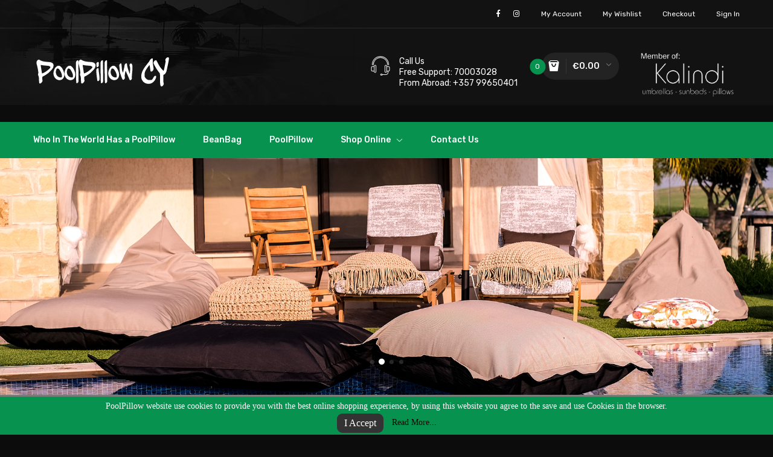

--- FILE ---
content_type: text/html; charset=utf-8
request_url: https://poolpillow.com.cy/
body_size: 7812
content:
<!doctype html>
<html lang="en">

  <head>
    
      
  <meta charset="utf-8">


  <meta http-equiv="x-ua-compatible" content="ie=edge">



  <title>PoolPillow CY</title>
  <meta name="description" content="Shop powered by PrestaShop">
  <meta name="keywords" content="">
    


  <meta name="viewport" content="width=device-width, initial-scale=1">


  <link rel="icon" type="image/vnd.microsoft.icon" href="https://poolpillow.com.cy/img/favicon.ico?1575387374">
  <link rel="shortcut icon" type="image/x-icon" href="https://poolpillow.com.cy/img/favicon.ico?1575387374">

<link href="https://fonts.googleapis.com/css?family=Rubik:300,300i,400,400i,500,500i,700,700i,900,900i&amp;subset=cyrillic,hebrew,latin-ext" rel="stylesheet">
<link href="https://fonts.googleapis.com/css?family=Prata&amp;subset=cyrillic,cyrillic-ext,vietnamese" rel="stylesheet">
 <script src="https://ajax.googleapis.com/ajax/libs/jquery/3.2.1/jquery.min.js"></script>

    <link rel="stylesheet" href="https://poolpillow.com.cy/themes/theme_devita11/assets/css/theme.css" type="text/css" media="all">
  <link rel="stylesheet" href="https://poolpillow.com.cy/modules/blockreassurance/views/dist/front.css" type="text/css" media="all">
  <link rel="stylesheet" href="https://poolpillow.com.cy/modules/blockwishlist/blockwishlist.css" type="text/css" media="all">
  <link rel="stylesheet" href="https://poolpillow.com.cy/modules/productcomments/views/css/productcomments.css" type="text/css" media="all">
  <link rel="stylesheet" href="https://poolpillow.com.cy/modules/posslideshows/css/nivo-slider/nivo-slider.css" type="text/css" media="all">
  <link rel="stylesheet" href="https://poolpillow.com.cy/modules/posstaticfooter/css/jquery.fancybox.css" type="text/css" media="all">
  <link rel="stylesheet" href="https://poolpillow.com.cy/modules/posrotatorimg/css/posrotatorimg.css" type="text/css" media="all">
  <link rel="stylesheet" href="https://poolpillow.com.cy/modules/bacookielawinfo/views/css/style_frontend.css" type="text/css" media="all">
  <link rel="stylesheet" href="https://poolpillow.com.cy/modules/bacookielawinfo/views/css/font-awesome/css/font-awesome.min.css" type="text/css" media="all">
  <link rel="stylesheet" href="https://poolpillow.com.cy/js/jquery/ui/themes/base/minified/jquery-ui.min.css" type="text/css" media="all">
  <link rel="stylesheet" href="https://poolpillow.com.cy/js/jquery/ui/themes/base/minified/jquery.ui.theme.min.css" type="text/css" media="all">
  <link rel="stylesheet" href="https://poolpillow.com.cy/modules/xipblog/css/xipblog.css" type="text/css" media="all">
  <link rel="stylesheet" href="https://poolpillow.com.cy/themes/theme_devita11/assets/css/custom.css" type="text/css" media="all">




  

  <script type="text/javascript">
        var POSSLIDESHOW_NAV = 1;
        var POSSLIDESHOW_PAGI = 1;
        var POSSLIDESHOW_SPEED = 4000;
        var prestashop = {"cart":{"products":[],"totals":{"total":{"type":"total","label":"Total","amount":0,"value":"\u20ac0.00"},"total_including_tax":{"type":"total","label":"Total (tax incl.)","amount":0,"value":"\u20ac0.00"},"total_excluding_tax":{"type":"total","label":"Total (tax excl.)","amount":0,"value":"\u20ac0.00"}},"subtotals":{"products":{"type":"products","label":"Subtotal","amount":0,"value":"\u20ac0.00"},"discounts":null,"shipping":{"type":"shipping","label":"Shipping","amount":0,"value":""},"tax":{"type":"tax","label":"Taxes","amount":0,"value":"\u20ac0.00"}},"products_count":0,"summary_string":"0 items","vouchers":{"allowed":1,"added":[]},"discounts":[],"minimalPurchase":0,"minimalPurchaseRequired":""},"currency":{"name":"Euro","iso_code":"EUR","iso_code_num":"978","sign":"\u20ac"},"customer":{"lastname":null,"firstname":null,"email":null,"birthday":null,"newsletter":null,"newsletter_date_add":null,"optin":null,"website":null,"company":null,"siret":null,"ape":null,"is_logged":false,"gender":{"type":null,"name":null},"addresses":[]},"language":{"name":"English (English)","iso_code":"en","locale":"en-US","language_code":"en-us","is_rtl":"0","date_format_lite":"m\/d\/Y","date_format_full":"m\/d\/Y H:i:s","id":1},"page":{"title":"","canonical":null,"meta":{"title":"PoolPillow CY","description":"Shop powered by PrestaShop","keywords":"","robots":"index"},"page_name":"index","body_classes":{"lang-en":true,"lang-rtl":false,"country-US":true,"currency-EUR":true,"layout-full-width":true,"page-index":true,"tax-display-disabled":true},"admin_notifications":[]},"shop":{"name":"PoolPillow CY","logo":"https:\/\/poolpillow.com.cy\/img\/proud-plus-size-logo-1575387374.jpg","stores_icon":"https:\/\/poolpillow.com.cy\/img\/logo_stores.png","favicon":"https:\/\/poolpillow.com.cy\/img\/favicon.ico"},"urls":{"base_url":"https:\/\/poolpillow.com.cy\/","current_url":"https:\/\/poolpillow.com.cy\/","shop_domain_url":"https:\/\/poolpillow.com.cy","img_ps_url":"https:\/\/poolpillow.com.cy\/img\/","img_cat_url":"https:\/\/poolpillow.com.cy\/img\/c\/","img_lang_url":"https:\/\/poolpillow.com.cy\/img\/l\/","img_prod_url":"https:\/\/poolpillow.com.cy\/img\/p\/","img_manu_url":"https:\/\/poolpillow.com.cy\/img\/m\/","img_sup_url":"https:\/\/poolpillow.com.cy\/img\/su\/","img_ship_url":"https:\/\/poolpillow.com.cy\/img\/s\/","img_store_url":"https:\/\/poolpillow.com.cy\/img\/st\/","img_col_url":"https:\/\/poolpillow.com.cy\/img\/co\/","img_url":"https:\/\/poolpillow.com.cy\/themes\/theme_devita11\/assets\/img\/","css_url":"https:\/\/poolpillow.com.cy\/themes\/theme_devita11\/assets\/css\/","js_url":"https:\/\/poolpillow.com.cy\/themes\/theme_devita11\/assets\/js\/","pic_url":"https:\/\/poolpillow.com.cy\/upload\/","pages":{"address":"https:\/\/poolpillow.com.cy\/address","addresses":"https:\/\/poolpillow.com.cy\/addresses","authentication":"https:\/\/poolpillow.com.cy\/login","cart":"https:\/\/poolpillow.com.cy\/cart","category":"https:\/\/poolpillow.com.cy\/index.php?controller=category","cms":"https:\/\/poolpillow.com.cy\/index.php?controller=cms","contact":"https:\/\/poolpillow.com.cy\/contact-us","discount":"https:\/\/poolpillow.com.cy\/discount","guest_tracking":"https:\/\/poolpillow.com.cy\/guest-tracking","history":"https:\/\/poolpillow.com.cy\/order-history","identity":"https:\/\/poolpillow.com.cy\/identity","index":"https:\/\/poolpillow.com.cy\/","my_account":"https:\/\/poolpillow.com.cy\/my-account","order_confirmation":"https:\/\/poolpillow.com.cy\/order-confirmation","order_detail":"https:\/\/poolpillow.com.cy\/index.php?controller=order-detail","order_follow":"https:\/\/poolpillow.com.cy\/order-follow","order":"https:\/\/poolpillow.com.cy\/order","order_return":"https:\/\/poolpillow.com.cy\/index.php?controller=order-return","order_slip":"https:\/\/poolpillow.com.cy\/credit-slip","pagenotfound":"https:\/\/poolpillow.com.cy\/page-not-found","password":"https:\/\/poolpillow.com.cy\/password-recovery","pdf_invoice":"https:\/\/poolpillow.com.cy\/index.php?controller=pdf-invoice","pdf_order_return":"https:\/\/poolpillow.com.cy\/index.php?controller=pdf-order-return","pdf_order_slip":"https:\/\/poolpillow.com.cy\/index.php?controller=pdf-order-slip","prices_drop":"https:\/\/poolpillow.com.cy\/prices-drop","product":"https:\/\/poolpillow.com.cy\/index.php?controller=product","search":"https:\/\/poolpillow.com.cy\/search","sitemap":"https:\/\/poolpillow.com.cy\/sitemap","stores":"https:\/\/poolpillow.com.cy\/stores","supplier":"https:\/\/poolpillow.com.cy\/supplier","register":"https:\/\/poolpillow.com.cy\/login?create_account=1","order_login":"https:\/\/poolpillow.com.cy\/order?login=1"},"alternative_langs":[],"theme_assets":"\/themes\/theme_devita11\/assets\/","actions":{"logout":"https:\/\/poolpillow.com.cy\/?mylogout="},"no_picture_image":{"bySize":{"side_default":{"url":"https:\/\/poolpillow.com.cy\/img\/p\/en-default-side_default.jpg","width":70,"height":92},"small_default":{"url":"https:\/\/poolpillow.com.cy\/img\/p\/en-default-small_default.jpg","width":98,"height":98},"cart_default":{"url":"https:\/\/poolpillow.com.cy\/img\/p\/en-default-cart_default.jpg","width":125,"height":125},"home_default":{"url":"https:\/\/poolpillow.com.cy\/img\/p\/en-default-home_default.jpg","width":350,"height":350},"medium_default":{"url":"https:\/\/poolpillow.com.cy\/img\/p\/en-default-medium_default.jpg","width":460,"height":460},"large_default":{"url":"https:\/\/poolpillow.com.cy\/img\/p\/en-default-large_default.jpg","width":600,"height":600}},"small":{"url":"https:\/\/poolpillow.com.cy\/img\/p\/en-default-side_default.jpg","width":70,"height":92},"medium":{"url":"https:\/\/poolpillow.com.cy\/img\/p\/en-default-home_default.jpg","width":350,"height":350},"large":{"url":"https:\/\/poolpillow.com.cy\/img\/p\/en-default-large_default.jpg","width":600,"height":600},"legend":""}},"configuration":{"display_taxes_label":false,"display_prices_tax_incl":false,"is_catalog":false,"show_prices":true,"opt_in":{"partner":false},"quantity_discount":{"type":"discount","label":"Unit discount"},"voucher_enabled":1,"return_enabled":0},"field_required":[],"breadcrumb":{"links":[{"title":"Home","url":"https:\/\/poolpillow.com.cy\/"}],"count":1},"link":{"protocol_link":"https:\/\/","protocol_content":"https:\/\/"},"time":1768664113,"static_token":"3183b6291789e9b517f3e03312f8ddc5","token":"fbc20732be7fad4afb7e56659dbb0cf7","debug":false};
        var psemailsubscription_subscription = "https:\/\/poolpillow.com.cy\/module\/ps_emailsubscription\/subscription";
        var psr_icon_color = "#07924F";
        var xip_base_dir = "https:\/\/poolpillow.com.cy\/";
      </script>



  <style type="text/css">
.animation1 {
	 -webkit-transition-duration: 500ms !important;
    -moz-transition-duration: 500ms !important;
    -o-transition-duration: 500ms !important;
    transition-duration: 500ms !important;
}

</style><script async src="https://www.googletagmanager.com/gtag/js?id=UA-26294078-2"></script>
<script>
  window.dataLayer = window.dataLayer || [];
  function gtag(){dataLayer.push(arguments);}
  gtag('js', new Date());
  gtag(
    'config',
    'UA-26294078-2',
    {
      'debug_mode':false
                      }
  );
</script>

<!-- Nemops.com OpenGraph Module -->


	<meta property="og:type"                   content="website" />
		<meta property="og:title"                  content="" />
		
		<meta property="og:image"                  content="https://poolpillow.com.cy/modules/psograph/uploads/20200607092440_1.jpg" />	
	
	<meta property="og:site_name"              content="PoolPillow CY" />

	<meta property="og:description"            content="" />
	<meta property="og:url"                    content="http://poolpillow.com.cy/" />
	



<!-- /end Nemops.com OpenGraph Module --><!--Modules BA EU Cookie Law-->
<style type="text/css">
	
	#ba_eu_cookie_law{
		background:#07924F;
		border-bottom-color:#444444 !important;
		border-bottom-style:solid;
	}
	#ba_eu_cookie_law .ba_eu_cookie_law_text{
		color:#FFFFFF;
	}
	#ba_eu_cookie_accept{
		color:#FFFFFF;
		background:#333333;	}
	#ba_eu_cookie_more_info{
		color:#140805;
			}
	#ba_eu_cookie_accept:hover{
		color:#CCCCCC;
	}
	#ba_eu_cookie_more_info:hover{
		color:#444444;
	}
	</style>
<script language="javascript" type="text/javascript">
	window.onload = function(){
		if(2 == 3 && getCookie('ba_eu_cookie_law') == 1){
			jQuery(".ba_popup_cookie").hide();
			jQuery(".ba_popup_cookie").css("width","0");
			jQuery(".ba_popup_cookie").css("height","0");
			//jQuery(".ba_popup_cookie").css("display","none !important");
			//console.log("aaaaaaaaaa");
		}
		if(getCookie('ba_eu_cookie_law') != 1){
			if(1 == 1 && 2==1){
				jQuery("#ba_eu_cookie_law").slideDown();
			}else if(1 == 1 && 2==2){
				jQuery("#ba_eu_cookie_law").slideDown();
			}else{
				jQuery("#ba_eu_cookie_law").show();
			}
		}
		jQuery("#ba_eu_cookie_accept").click(function(){
			if(1==1){
				jQuery("#ba_eu_cookie_law").hide();
			}else if(1==2){
				window.close();
				window.open('index.php');
			}else if(N=="Y"){
				window.open('index.php');
			}
			jQuery(".ba_popup_cookie").hide();
			setCookie("ba_eu_cookie_law", "1");
		});
		if("N"=="Y" && 2 <=2){
			setTimeout(function(){
				if(2==1){
					jQuery("#ba_eu_cookie_law").slideUp();
					
				}else{
					jQuery("#ba_eu_cookie_law").hide();
					
				}
			}, 3000);
		}
		
		
		$(document).ready(function(){
			if($(window).scrollTop()==0 && 2 <=2){
				jQuery(window).scroll(function() {
					if("N"=="Y"){
						// console.log($(window).scrollTop());
						if(2==1){
							// alert('a');
							jQuery("#ba_eu_cookie_law").slideUp();
							
						}else{
							jQuery("#ba_eu_cookie_law").hide();
							
						}
					}
				});
			}
		});
		
		if("Y"=="Y"){
			jQuery("#ba_eu_cookie_law").css("border-width","3px");
			
		}
		if(2==3){
			jQuery(".ba_popup_cookie").show();
			jQuery("#ba_eu_cookie_law .fa-times-circle-o").show();
			var widthBody = jQuery(window).width();
			var heightBody = jQuery(window).height();
			jQuery('#ba_eu_cookie_law').css({ 'width':'80%','overflow':'inherit'});
			var widthPopupCookie = jQuery('#ba_eu_cookie_law').width();
			var heightPopupCookie = jQuery('#ba_eu_cookie_law').height();
			var MarginLeft = ((widthBody - widthPopupCookie)/2);
			var MarginTop = ((heightBody - heightPopupCookie)/2);
			// console.log(heightBody);
			// console.log(heightPopupCookie);
			jQuery('#ba_eu_cookie_law').css({ "top":(MarginTop-40)+"px","left":MarginLeft+"px" });
		}
		jQuery('.ba_popup_cookie').click(function(){
			jQuery(this).hide();
			jQuery("#ba_eu_cookie_law").hide();
		});
		jQuery("#ba_eu_cookie_law .fa-times-circle-o").click(function(){
			jQuery(this).hide();
			jQuery('.ba_popup_cookie').hide();
			jQuery("#ba_eu_cookie_law").hide();
		});
		function setCookie(cname, cvalue, exdays) {
			var d = new Date();
			d.setTime(d.getTime() + (exdays*24*60*60*1000));
			var expires = "expires="+d.toUTCString();
			document.cookie = cname + "=" + cvalue + "; " + expires;
		}
		function getCookie(cname) {
			var name = cname + "=";
			var ca = document.cookie.split(';');
			for(var i=0; i<ca.length; i++) {
				var c = ca[i];
				while (c.charAt(0)==' ') c = c.substring(1);
				if (c.indexOf(name) == 0) return c.substring(name.length,c.length);
			}
			return "";
		}
	}
	
</script>
<div id="ba_eu_cookie_law" class="show_in_footer">
	<div class="ba_eu_cookie_law_button">
		<span class="ba_eu_cookie_law_text" style="display:block;line-height:25px;">
			PoolPillow website use cookies to provide you with the best online shopping experience, by using this website you agree to the save and use Cookies in the browser. 		</span>
		<span class="ba_eu_cookie_law_text" style="line-height:17px;">
			<a href="javascript:void(0)" name="acceptSubmit" id="ba_eu_cookie_accept" class="btn btn-default">I Accept</a>
			<a href="/content/2-privacy-policy" target="" name="moreInfoSubmit" id="ba_eu_cookie_more_info" class="">Read More...</a>
		</span>
		
	</div>
	<i class="fa fa-times-circle-o icon-remove-circle"></i>
</div>
<div class="ba_popup_cookie"></div>




 
<!-- Global site tag (gtag.js) - Google Analytics -->
<script async src="https://www.googletagmanager.com/gtag/js?id=UA-154132736-2"></script>
<script>
  window.dataLayer = window.dataLayer || [];
  function gtag(){dataLayer.push(arguments);}
  gtag('js', new Date());

  gtag('config', 'UA-154132736-2');
</script>

    
  </head>

  <body id="index" class="lang-en country-us currency-eur layout-full-width page-index tax-display-disabled">

    
      
    

    <main>
      
              

      <header id="header">
        
          
  <div class="header-banner">
      
  </div>



  <nav class="header-nav">
    <div class="container">
              
<div class="user-info-block selector-block hidden-lg-up">
    <div class="currency-selector localiz_block dropdown js-dropdown">
	    <button data-target="#" data-toggle="dropdown" class=" btn-unstyle">
		  <span class="icon icon-Settings"></span>
		  <span class="expand-more">Setting</span>
		  <i class="material-icons">expand_more</i>
		</button>
		<ul class="dropdown-menu">
		<li>
			<a href="https://poolpillow.com.cy/my-account" rel="nofollow" class="dropdown-item">My account</a>
		</li>
		<li>
		<li>
			<a class="dropdown-item" href="https://poolpillow.com.cy/module/blockwishlist/mywishlist" title="My wishlist">My wishlist</a>
		</li>
		<li>
			<a href="https://poolpillow.com.cy/cart?action=show" class="dropdown-item" >Checkout</a>
		</li>
		<li>
						  <a
				href="https://poolpillow.com.cy/my-account"
				title="Log in to your customer account"
				rel="nofollow" class="dropdown-item"
			  >
				<span>Sign in</span>
			  </a>
		  </li>
				</ul>
    </div>
</div>
<ul class="user_info_desktop hidden-md-down">
    
    <li style="width: 25px;">
		<a target="_new" href="https://www.facebook.com/Pool-Pillow-CY-114152466678581" class="dropdown-item"><i class="fab fa-facebook-f"></i></a>
	</li>
	    <li>
		<a target="_new" href="https://www.instagram.com/poolpillowcy/" class="dropdown-item"><i class="fab fa-instagram"></i></i></a>
	</li>
	
	<li>
		<a href="https://poolpillow.com.cy/my-account" rel="nofollow" class="dropdown-item"> My account</a>
	</li>
	<li>
		<a class="dropdown-item" href="https://poolpillow.com.cy/module/blockwishlist/mywishlist" title="My wishlist">My wishlist</a>
	</li>
	<li>
		<a href="https://poolpillow.com.cy/cart?action=show" class="dropdown-item">Checkout</a>
	</li>
	<li>
		  <a
		href="https://poolpillow.com.cy/my-account" class="dropdown-item"
		title="Log in to your customer account"
		rel="nofollow"
	  >
		<span class="">Sign in</span>
	  </a>
		</li>
</ul>
    </div>
  </nav>



  <div class="header-top">
    <div class="container">
       <div class="row">
		<div class="header_logo col-left col col-lg-3 col-md-12 col-xs-12">
		  <a href="https://poolpillow.com.cy/">
			<img class="logo img-responsive" src="https://poolpillow.com.cy/img/proud-plus-size-logo-1575387374.jpg" alt="PoolPillow CY">
		  </a>
		</div>
		<div class="col-right col col-xs-12 col-lg-7 col-md-12 display_top">
     <div class="blockcart cart-preview" data-refresh-url="//poolpillow.com.cy/module/ps_shoppingcart/ajax" data-cartitems="0">
	<div class="header">
		<a rel="nofollow" href="//poolpillow.com.cy/cart?action=show">
			<i class="fas fa-shopping-basket"></i>
			 <span class="item_count">0</span>
			<span class="item_total">€0.00</span>
		</a>
	</div>
    <div class="body">
		<div class="content-cart">
			<div class="mini_cart_arrow"></div>
			<ul>
			  			</ul>
			<div class="price_content">
				<div class="cart-subtotals">
				  					<div class="products price_inline">
					  <span class="label">Subtotal</span>
					  <span class="value">€0.00</span>
					</div>
				  					<div class=" price_inline">
					  <span class="label"></span>
					  <span class="value"></span>
					</div>
				  					<div class="shipping price_inline">
					  <span class="label">Shipping</span>
					  <span class="value"></span>
					</div>
				  					<div class="tax price_inline">
					  <span class="label">Taxes</span>
					  <span class="value">€0.00</span>
					</div>
				  				</div>
				<div class="cart-total price_inline">
				  <span class="label">Total</span>
				  <span class="value">€0.00</span>
				</div>
			</div>
			<div class="checkout">
				<a href="//poolpillow.com.cy/cart?action=show" class="btn btn-primary">checkout</a>
			</div>
		</div>
	</div>
</div>
<script type="text/javascript">
var wishlistProductsIds='';
var baseDir ='https://poolpillow.com.cy/';
var static_token='3183b6291789e9b517f3e03312f8ddc5';
var isLogged ='0';
var loggin_required='You must be logged in to manage your wishlist.';
var added_to_wishlist ='The product was successfully added to your wishlist.';
var mywishlist_url='https://poolpillow.com.cy/module/blockwishlist/mywishlist';
	var isLoggedWishlist=false;
</script>
<!-- Block search module TOP 
<div class="block-search  col-lg-5 col-md-12 col-sm-12">
	<div id="search_widget" class=" search_top" data-search-controller-url="//poolpillow.com.cy/search">
		<form method="get" action="//poolpillow.com.cy/search">
			<input type="hidden" name="controller" value="search">
			<input class="text_input" type="text" name="s" value="" placeholder="Search our catalog" aria-label="Search">
			<button type="submit">
				<i class="icon-search"></i>
			</button>
		</form>
	</div>
</div>-->
<!-- /Block search module TOP -->

			     <div class="block-contact-top">
	<div class="contact_cms">
	<span class="cms1"> Call us</span>
	<span class="cms2">Free Support: 70003028</span>
	<span class="cms2">From Abroad: +357 99650401</span>
	</div>
</div>

		</div>
		<div class="col-right col col-xs-12 col-lg-2 col-md-12 display_top">
		<a href="http://kalindi.com.cy/" target="_new"><img src="../../../img/kalindi_logo.png" alt="kalindi logo" width="260"></a>
		</div>
      </div>
    </div>
  </div>
<div class="header-bottom">
	<div class="container">
		<!-- Block categories module -->
	<div class="ma-nav-mobile-container hidden-lg-up">
		<div class="pt_custommenu_mobile">
		<div class="navbar">
			<div id="navbar-inner" class="navbar-inner navbar-inactive">
				<a class="btn-navbar">Category</a>
				<ul id="pt_custommenu_itemmobile" class="tree dhtml  mobilemenu nav-collapse collapse">
											<li><a href="https://poolpillow.com.cy/4-shop-online">Shop Online </a>
												<ul class="dhtml">
													<li><a href="https://poolpillow.com.cy/6-beanbag">BeanBag </a>
								<ul>
																</ul>
													<li><a href="https://poolpillow.com.cy/9-premium-poolpillow">Premium PoolPillow </a>
								<ul>
																</ul>
													<li><a href="https://poolpillow.com.cy/10-platinum-poolpillow">Platinum  PoolPillow </a>
								<ul>
																</ul>
												</ul>
												</li>
										     
															<li class="cms">
									<a href="https://poolpillow.com.cy/content/8-beanbag" title="Contains Subs">BeanBag</a>
								</li>
																			 
																			 
																			 
																			 
															<li>
									<a href="index.php?controller=gallery" title="Who In The World Has a PoolPillow">Who In The World Has a PoolPillow</a>
								</li>
															<li>
									<a href="http://poolpillow.com.cy/index.php?controller=fabric" title="PoolPillow">PoolPillow</a>
								</li>
															<li>
									<a href="index.php?controller=contact" title="Contact Us">Contact Us</a>
								</li>
																			 
																													</ul>
			</div>
		</div>
		</div>
</div>
<!-- /Block categories module -->
<div class="nav-container hidden-md-down">
	<div class="nav-inner">
		<div id="pt_custommenu" class="pt_custommenu">
		    <div id ="pt_menu_link" class ="pt_menu"><div class="parentMenu" ><a class="fontcustom2" href="index.php?controller=gallery"><span>Who In The World Has a PoolPillow</span></a></div></div>
<div class ="pt_menu pt_menu_cms"><div class="parentMenu" ><a class="fontcustom2" href="https://poolpillow.com.cy/content/8-beanbag"><span>BeanBag</span></a></div></div>
<div id ="pt_menu_link" class ="pt_menu"><div class="parentMenu" ><a class="fontcustom2" href="http://poolpillow.com.cy/index.php?controller=fabric"><span>PoolPillow</span></a></div></div>
<div id="pt_menu4" class="pt_menu nav-1"><div class="parentMenu"><a href="https://poolpillow.com.cy/4-shop-online" class="fontcustom2"><span>Shop Online</span><i class="icon-caret-down"></i></a></div><div id="popup4" class="popup" style="display: none; width: 1228px;"><div class="block1" id="block14"><div class="column last col1"><div class="itemMenu level1"><a class="itemMenuName level3 nochild" href="https://poolpillow.com.cy/6-beanbag"><span>BeanBag</span></a><a class="itemMenuName level3 nochild" href="https://poolpillow.com.cy/9-premium-poolpillow"><span>Premium PoolPillow</span></a><a class="itemMenuName level3 nochild" href="https://poolpillow.com.cy/10-platinum-poolpillow"><span>Platinum  PoolPillow</span></a></div></div><div class="clearBoth"></div></div></div></div><div id ="pt_menu_link" class ="pt_menu"><div class="parentMenu" ><a class="fontcustom2" href="index.php?controller=contact"><span>Contact Us</span></a></div></div>

		</div>
	</div>
</div>
<script type="text/javascript">
//<![CDATA[
var CUSTOMMENU_POPUP_EFFECT = 0;
var CUSTOMMENU_POPUP_TOP_OFFSET = 60;
//]]>
</script>
	</div>
</div>
  

        
      </header>
					<div class=" pos_bannerslide">
				<div class="slideshow_container">
	<div class="pos-slideshow">
		<div class="flexslider ma-nivoslider">
			<div class="pos-loading"><span></span><img src="https://poolpillow.com.cy/modules/posslideshows/images/147db8577281d5d4fc2c1578c390f35192a44525_slide1.png" alt="" /></div> 
			<div id="pos-slideshow-home" class="slides">
				
													<a href="#" title="PoolPillow" ><img style="display:none" src="https://poolpillow.com.cy/modules/posslideshows/images/147db8577281d5d4fc2c1578c390f35192a44525_slide1.png"  data-thumb="https://poolpillow.com.cy/modules/posslideshows/images/147db8577281d5d4fc2c1578c390f35192a44525_slide1.png"  alt="" title="#htmlcaption1"  /> </a>
			   					<a href="#" title="Pool Pillow" ><img style="display:none" src="https://poolpillow.com.cy/modules/posslideshows/images/d17415f234fb6939de5e0e6f396dbb5df4ec7383_1.png"  data-thumb="https://poolpillow.com.cy/modules/posslideshows/images/d17415f234fb6939de5e0e6f396dbb5df4ec7383_1.png"  alt="" title="#htmlcaption5"  /> </a>
			   					<a href="#" title="Pool Pillow" ><img style="display:none" src="https://poolpillow.com.cy/modules/posslideshows/images/e989f5502b314381f044e85a0102c1e0c4ed7a7c_2.png"  data-thumb="https://poolpillow.com.cy/modules/posslideshows/images/e989f5502b314381f044e85a0102c1e0c4ed7a7c_2.png"  alt="" title="#htmlcaption6"  /> </a>
			   					<a href="#" title="Pool Pillow" ><img style="display:none" src="https://poolpillow.com.cy/modules/posslideshows/images/c89c3087a2ee6ed0a9768090117580fdefb15b79_3.png"  data-thumb="https://poolpillow.com.cy/modules/posslideshows/images/c89c3087a2ee6ed0a9768090117580fdefb15b79_3.png"  alt="" title="#htmlcaption7"  /> </a>
			   			</div>
					</div>
	</div>
</div>

 <script type="text/javascript">
 $(document).ready(function() {
	//Function to animate slider captions 
	function doAnimations( elems ) {
		//Cache the animationend event in a variable
		var animEndEv = 'webkitAnimationEnd animationend';
		
		elems.each(function () {
			var $this = $(this),
				$animationType = $this.data('animation');
			$this.addClass($animationType).one(animEndEv, function () {
				$this.removeClass($animationType);
			});
		});
	}
	//Variables on page load 
	var $myCarousel = $('.ma-nivoslider'),
		$firstAnimatingElems = $myCarousel.find('.nivo-caption').find("[data-animation ^= 'animated']");
	//Animate captions in first slide on page load 
	doAnimations($firstAnimatingElems);

});
</script>     
			</div>
		      
        
<aside id="notifications">
  <div class="container">
    
    
    
      </div>
</aside>
      
	          <section id="wrapper">
        
					     	  	  <div class="home-banner">
<div class="container">
<div class="banner-box"><a href="index.php?controller=contact"> <img src="/img/cms/banner6.png" alt="" class="img-responsive" /></a></div>
</div>
</div>
	       	  	  <div class="home-banner">
<div class="container">
<div class="row">
<div id="content-wrapper" class="col-xs-12">
<div class="H_Rcontainer"><img src="img/cms/home_images/home_img1.jpg" alt="" /><span class="Rtitle"></span><span class="Rtext"></span></div>
<div class="H_Rcontainer"><img src="img/cms/home_images/home_img6.jpg" alt="" /><span class="Rtitle"></span><span class="Rtext"></span></div>
<div class="H_Rcontainer"><img src="img/cms/home_images/home_img3.jpg" alt="" /><span class="Rtitle"></span><span class="Rtext"></span></div>
<div class="H_Rcontainer"><img src="img/cms/home_images/home_img5.jpg" alt="" /><span class="Rtitle"></span><span class="Rtext"></span></div>
</div>
</div>
</div>
</div>
	       	  	  <div class="home-banner">
<div class="banner-box"><a href="#"> <img src="/img/cms/3_11.jpg" alt="" class="img-responsive" /></a></div>
</div>
	       	  	  <div class="home-banner">
<div class="container">
<div class="banner-box"><img src="/img/cms/banner4.jpg" alt="" class="img-responsive" /></div>
</div>
</div>
	       
			     	  	  <div class="home-banner">
<div class="banner-box"><a href="#"> <img src="/img/cms/banner5.jpg" alt="" class="img-responsive" /></a></div>
</div>
	       	  	  <div class="home-banner">
<div class="banner-box"><a href="#"> <img src="/img/cms/banner7.jpg" alt="" class="img-responsive" /></a></div>
</div>
	       
<div class="home_blog_post_area general product_block_container">
<div class="container">
		<div class="home_blog_post">
			<div class="page_title_area pos_title">
									<h2>
						From Our Blog
					
					</h2>
							</div>
			<div class="home_blog_post_inner">
							<p>No Blog Post Found</p>
						</div>
		</div>	
</div>
</div>
			
        <div class="container">
       
		    <div class="row">
			  

			  
  <div id="content-wrapper" class="col-xs-12">
    
    

  <section id="main">

    
      
    

    
      <section id="content" class="page-home">
        

        
          
            
          
        
      </section>
    

    
      <footer class="page-footer">
        
          <!-- Footer content -->
        
      </footer>
    

  </section>


    
  </div>


			  
			</div>
					</div>
         
		<div class="container">
		   
		</div>
      </section>

      <footer id="footer">
        
          <div class="footer-container">
	<div class="container">	
</div>
	<div class="footer-top">
		<div class="container">
			<div class="row">	
				<div class="col-sm-12 col-md-12 col-lg-4 col-xs-12">				
						
											
			

  <div class="social_follow">
    <ul>
              <li class="facebook"><a href="https://www.facebook.com/Pool-Pillow-CY-114152466678581" target="_blank">Facebook</a></li>
              <li class="pinterest"><a href="https://www.pinterest.com/poolpillowcy" target="_blank">Pinterest</a></li>
              <li class="instagram"><a href="https://www.instagram.com/poolpillowcy/" target="_blank">Instagram</a></li>
          </ul>
  </div>


						 
				</div>
				<div class="col-sm-12 col-md-12 col-lg-4 col-xs-12">
					<div class="row">
						
      <div class="col-xs-12 col-md-6 col-lg-6 links footer_block">
      <h3 class=" hidden-sm-down">Footer Links</h3>
            <div class="title clearfix hidden-md-up" data-target="#footer_sub_menu_12651" data-toggle="collapse">
        <h3>Footer Links</h3>
        <span class="float-xs-right">
          <span class="navbar-toggler collapse-icons">
            <i class="material-icons add">keyboard_arrow_down</i>
            <i class="material-icons remove">keyboard_arrow_up</i>
          </span>
        </span>
      </div>
      <ul id="footer_sub_menu_12651" class="footer_list collapse">
                  <li>
            <a
                id="link-cms-page-1-1"
                class="cms-page-link"
                href="https://poolpillow.com.cy/content/1-delivery"
                title="Our terms and conditions of delivery"
                            >
              Delivery
            </a>
          </li>
                  <li>
            <a
                id="link-cms-page-2-1"
                class="cms-page-link"
                href="https://poolpillow.com.cy/content/2-privacy-policy"
                title="Privacy Policy"
                            >
              Privacy Policy
            </a>
          </li>
                  <li>
            <a
                id="link-cms-page-3-1"
                class="cms-page-link"
                href="https://poolpillow.com.cy/content/3-terms-and-conditions"
                title="Our terms and conditions"
                            >
              Terms and conditions
            </a>
          </li>
                  <li>
            <a
                id="link-cms-page-10-1"
                class="cms-page-link"
                href="https://poolpillow.com.cy/content/10-filling-procedure"
                title=""
                            >
              Filling Procedure
            </a>
          </li>
                  <li>
            <a
                id="link-custom-page-local-delivery-zones-1"
                class="custom-page-link"
                href="https://poolpillow.com.cy/DELIVERY_ZONES.pdf"
                title=""
                            >
              Local Delivery Zones
            </a>
          </li>
              </ul>
    </div>
  
					</div>
				</div>
				<div class="col-sm-12 col-md-12 col-lg-4 col-xs-12">				
						
<div class="ft_newsletter">

	<div class=" footer_block">
		<h3>Subscribe for Newsletter </h3>
	</div>
	<div class="content-newletter">
					<p class="desc">You may unsubscribe at any moment. For that purpose, please find our contact info in the legal notice.</p>
			  <form action="https://poolpillow.com.cy/#footer" method="post">
		
			<div class="input-wrapper">
			  <input
				name="email"
				type="text"
				value=""
				placeholder="Your email address"
			
			  >
			</div>
			<input type="hidden" name="action" value="0">
			<div class="input-subscribe">
			<input
			  class="btn btn-primary float-xs-right"
			  name="submitNewsletter"
			  type="submit"
			  value="Subscribe"
			>
			</div>
			<div class="clearfix"></div>
		  	  </form>
	</div>
</div>
<script type="text/javascript">
 $(document).ready(function(){	
	$(".close_newletters").click(function () {
		$(this).parents(".ft_newsletter") .slideUp(300);
	});
 });
</script>
				</div>
			</div>
		</div>
	</div>
	
	<div class="footer-middle">	
		<div class="container">		
								<div class="footer-links">
<ul class="links-tag">
<li><a href="index.php?id_category=4&controller=category">Online Shopping </a></li>
<li><a href="index.php?controller=authentication&back=my-account">My Orders </a></li>
<li><a href="index.php?controller=contact">Customer Service </a></li>
</ul>
<div class="payment"><img src="/img/cms/payment.png" alt="" class="img-responsive" /></div>
</div>
			

		</div>
	</div>
	<div class="footer-bottom">	
		
							<div class="copyright">
<div class="container">Copyright © 2024, Member Of Hadjipavlou Group of Companies, All rights reserved.</div>
</div>
			

		
	</div>
</div>
        
      </footer>

    </main>
	<div class="back-top"><a href= "#" class="back-top-button"></a></div>
    
        <script type="text/javascript" src="https://poolpillow.com.cy/themes/core.js" ></script>
  <script type="text/javascript" src="https://poolpillow.com.cy/themes/theme_devita11/assets/js/theme.js" ></script>
  <script type="text/javascript" src="https://poolpillow.com.cy/modules/blockreassurance/views/dist/front.js" ></script>
  <script type="text/javascript" src="https://poolpillow.com.cy/modules/ps_emailsubscription/views/js/ps_emailsubscription.js" ></script>
  <script type="text/javascript" src="https://poolpillow.com.cy/themes/theme_devita11/modules/xipblogdisplayposts/js/xipblogdisplayposts.js" ></script>
  <script type="text/javascript" src="https://poolpillow.com.cy/modules/blockwishlist/js/ajax-wishlist.js" ></script>
  <script type="text/javascript" src="https://poolpillow.com.cy/modules/productcomments/views/js/jquery.rating.plugin.js" ></script>
  <script type="text/javascript" src="https://poolpillow.com.cy/modules/productcomments/views/js/productListingComments.js" ></script>
  <script type="text/javascript" src="https://poolpillow.com.cy/modules/posmegamenu/js/mobile_menu.js" ></script>
  <script type="text/javascript" src="https://poolpillow.com.cy/modules/posmegamenu/js/custommenu.js" ></script>
  <script type="text/javascript" src="https://poolpillow.com.cy/modules/posslideshows/js/nivo-slider/jquery.nivo.slider.pack.js" ></script>
  <script type="text/javascript" src="https://poolpillow.com.cy/modules/posslideshows/js/posslideshow.js" ></script>
  <script type="text/javascript" src="https://poolpillow.com.cy/modules/posstaticfooter/js/jquery.fancybox.js" ></script>
  <script type="text/javascript" src="https://poolpillow.com.cy/js/jquery/ui/jquery-ui.min.js" ></script>
  <script type="text/javascript" src="https://poolpillow.com.cy/modules/ps_searchbar/ps_searchbar.js" ></script>
  <script type="text/javascript" src="https://poolpillow.com.cy/themes/theme_devita11/modules/ps_shoppingcart/ps_shoppingcart.js" ></script>
  <script type="text/javascript" src="https://poolpillow.com.cy/modules/xipblog/js/xipblog.js" ></script>
  <script type="text/javascript" src="https://poolpillow.com.cy/modules/xipblog/js/validator.min.js" ></script>
  <script type="text/javascript" src="https://poolpillow.com.cy/themes/theme_devita11/assets/js/custom.js" ></script>


    

    
      
    
  </body>

</html>